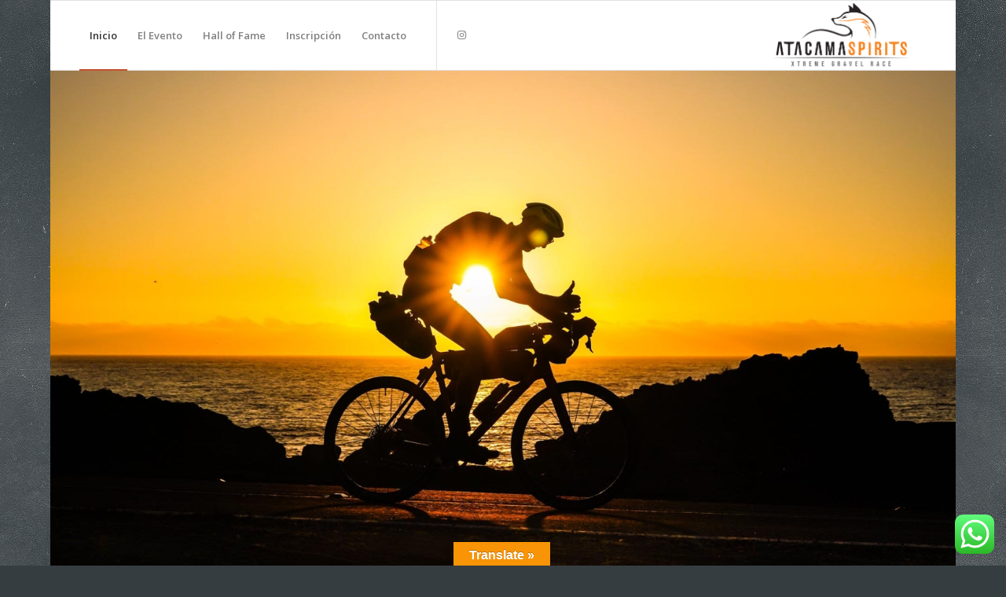

--- FILE ---
content_type: text/html; charset=UTF-8
request_url: https://atacamaspirits.com/gravelrace/
body_size: 18234
content:
<!DOCTYPE html>
<html lang="en-US" class="html_boxed responsive av-preloader-disabled  html_header_top html_logo_right html_main_nav_header html_menu_left html_slim html_header_sticky html_header_shrinking html_mobile_menu_phone html_header_searchicon_disabled html_content_align_center html_header_unstick_top_disabled html_header_stretch_disabled html_av-overlay-side html_av-overlay-side-classic html_av-submenu-noclone html_entry_id_18 av-cookies-no-cookie-consent av-no-preview av-default-lightbox html_text_menu_active av-mobile-menu-switch-default">
<head>
<meta charset="UTF-8" />
<meta name="robots" content="index, follow" />


<!-- mobile setting -->
<meta name="viewport" content="width=device-width, initial-scale=1">

<!-- Scripts/CSS and wp_head hook -->
<title>Atacamaspirits Gravel Race &#8211; Gravel en el lugar más seco del mundo</title>
<meta name='robots' content='max-image-preview:large' />
<link rel='dns-prefetch' href='//translate.google.com' />
<link rel="alternate" type="application/rss+xml" title="Atacamaspirits Gravel Race &raquo; Feed" href="https://atacamaspirits.com/gravelrace/feed/" />
<link rel="alternate" type="application/rss+xml" title="Atacamaspirits Gravel Race &raquo; Comments Feed" href="https://atacamaspirits.com/gravelrace/comments/feed/" />
<link rel="alternate" title="oEmbed (JSON)" type="application/json+oembed" href="https://atacamaspirits.com/gravelrace/wp-json/oembed/1.0/embed?url=https%3A%2F%2Fatacamaspirits.com%2Fgravelrace%2F" />
<link rel="alternate" title="oEmbed (XML)" type="text/xml+oembed" href="https://atacamaspirits.com/gravelrace/wp-json/oembed/1.0/embed?url=https%3A%2F%2Fatacamaspirits.com%2Fgravelrace%2F&#038;format=xml" />

<!-- google webfont font replacement -->

			<script type='text/javascript'>

				(function() {

					/*	check if webfonts are disabled by user setting via cookie - or user must opt in.	*/
					var html = document.getElementsByTagName('html')[0];
					var cookie_check = html.className.indexOf('av-cookies-needs-opt-in') >= 0 || html.className.indexOf('av-cookies-can-opt-out') >= 0;
					var allow_continue = true;
					var silent_accept_cookie = html.className.indexOf('av-cookies-user-silent-accept') >= 0;

					if( cookie_check && ! silent_accept_cookie )
					{
						if( ! document.cookie.match(/aviaCookieConsent/) || html.className.indexOf('av-cookies-session-refused') >= 0 )
						{
							allow_continue = false;
						}
						else
						{
							if( ! document.cookie.match(/aviaPrivacyRefuseCookiesHideBar/) )
							{
								allow_continue = false;
							}
							else if( ! document.cookie.match(/aviaPrivacyEssentialCookiesEnabled/) )
							{
								allow_continue = false;
							}
							else if( document.cookie.match(/aviaPrivacyGoogleWebfontsDisabled/) )
							{
								allow_continue = false;
							}
						}
					}

					if( allow_continue )
					{
						var f = document.createElement('link');

						f.type 	= 'text/css';
						f.rel 	= 'stylesheet';
						f.href 	= '//fonts.googleapis.com/css?family=Open+Sans:400,600&display=auto';
						f.id 	= 'avia-google-webfont';

						document.getElementsByTagName('head')[0].appendChild(f);
					}
				})();

			</script>
			<style id='wp-img-auto-sizes-contain-inline-css' type='text/css'>
img:is([sizes=auto i],[sizes^="auto," i]){contain-intrinsic-size:3000px 1500px}
/*# sourceURL=wp-img-auto-sizes-contain-inline-css */
</style>
<link rel='stylesheet' id='ht_ctc_main_css-css' href='https://atacamaspirits.com/gravelrace/wp-content/plugins/click-to-chat-for-whatsapp/new/inc/assets/css/main.css?ver=4.26' type='text/css' media='all' />
<style id='wp-emoji-styles-inline-css' type='text/css'>

	img.wp-smiley, img.emoji {
		display: inline !important;
		border: none !important;
		box-shadow: none !important;
		height: 1em !important;
		width: 1em !important;
		margin: 0 0.07em !important;
		vertical-align: -0.1em !important;
		background: none !important;
		padding: 0 !important;
	}
/*# sourceURL=wp-emoji-styles-inline-css */
</style>
<style id='wp-block-library-inline-css' type='text/css'>
:root{--wp-block-synced-color:#7a00df;--wp-block-synced-color--rgb:122,0,223;--wp-bound-block-color:var(--wp-block-synced-color);--wp-editor-canvas-background:#ddd;--wp-admin-theme-color:#007cba;--wp-admin-theme-color--rgb:0,124,186;--wp-admin-theme-color-darker-10:#006ba1;--wp-admin-theme-color-darker-10--rgb:0,107,160.5;--wp-admin-theme-color-darker-20:#005a87;--wp-admin-theme-color-darker-20--rgb:0,90,135;--wp-admin-border-width-focus:2px}@media (min-resolution:192dpi){:root{--wp-admin-border-width-focus:1.5px}}.wp-element-button{cursor:pointer}:root .has-very-light-gray-background-color{background-color:#eee}:root .has-very-dark-gray-background-color{background-color:#313131}:root .has-very-light-gray-color{color:#eee}:root .has-very-dark-gray-color{color:#313131}:root .has-vivid-green-cyan-to-vivid-cyan-blue-gradient-background{background:linear-gradient(135deg,#00d084,#0693e3)}:root .has-purple-crush-gradient-background{background:linear-gradient(135deg,#34e2e4,#4721fb 50%,#ab1dfe)}:root .has-hazy-dawn-gradient-background{background:linear-gradient(135deg,#faaca8,#dad0ec)}:root .has-subdued-olive-gradient-background{background:linear-gradient(135deg,#fafae1,#67a671)}:root .has-atomic-cream-gradient-background{background:linear-gradient(135deg,#fdd79a,#004a59)}:root .has-nightshade-gradient-background{background:linear-gradient(135deg,#330968,#31cdcf)}:root .has-midnight-gradient-background{background:linear-gradient(135deg,#020381,#2874fc)}:root{--wp--preset--font-size--normal:16px;--wp--preset--font-size--huge:42px}.has-regular-font-size{font-size:1em}.has-larger-font-size{font-size:2.625em}.has-normal-font-size{font-size:var(--wp--preset--font-size--normal)}.has-huge-font-size{font-size:var(--wp--preset--font-size--huge)}.has-text-align-center{text-align:center}.has-text-align-left{text-align:left}.has-text-align-right{text-align:right}.has-fit-text{white-space:nowrap!important}#end-resizable-editor-section{display:none}.aligncenter{clear:both}.items-justified-left{justify-content:flex-start}.items-justified-center{justify-content:center}.items-justified-right{justify-content:flex-end}.items-justified-space-between{justify-content:space-between}.screen-reader-text{border:0;clip-path:inset(50%);height:1px;margin:-1px;overflow:hidden;padding:0;position:absolute;width:1px;word-wrap:normal!important}.screen-reader-text:focus{background-color:#ddd;clip-path:none;color:#444;display:block;font-size:1em;height:auto;left:5px;line-height:normal;padding:15px 23px 14px;text-decoration:none;top:5px;width:auto;z-index:100000}html :where(.has-border-color){border-style:solid}html :where([style*=border-top-color]){border-top-style:solid}html :where([style*=border-right-color]){border-right-style:solid}html :where([style*=border-bottom-color]){border-bottom-style:solid}html :where([style*=border-left-color]){border-left-style:solid}html :where([style*=border-width]){border-style:solid}html :where([style*=border-top-width]){border-top-style:solid}html :where([style*=border-right-width]){border-right-style:solid}html :where([style*=border-bottom-width]){border-bottom-style:solid}html :where([style*=border-left-width]){border-left-style:solid}html :where(img[class*=wp-image-]){height:auto;max-width:100%}:where(figure){margin:0 0 1em}html :where(.is-position-sticky){--wp-admin--admin-bar--position-offset:var(--wp-admin--admin-bar--height,0px)}@media screen and (max-width:600px){html :where(.is-position-sticky){--wp-admin--admin-bar--position-offset:0px}}

/*# sourceURL=wp-block-library-inline-css */
</style><style id='wp-block-button-inline-css' type='text/css'>
.wp-block-button__link{align-content:center;box-sizing:border-box;cursor:pointer;display:inline-block;height:100%;text-align:center;word-break:break-word}.wp-block-button__link.aligncenter{text-align:center}.wp-block-button__link.alignright{text-align:right}:where(.wp-block-button__link){border-radius:9999px;box-shadow:none;padding:calc(.667em + 2px) calc(1.333em + 2px);text-decoration:none}.wp-block-button[style*=text-decoration] .wp-block-button__link{text-decoration:inherit}.wp-block-buttons>.wp-block-button.has-custom-width{max-width:none}.wp-block-buttons>.wp-block-button.has-custom-width .wp-block-button__link{width:100%}.wp-block-buttons>.wp-block-button.has-custom-font-size .wp-block-button__link{font-size:inherit}.wp-block-buttons>.wp-block-button.wp-block-button__width-25{width:calc(25% - var(--wp--style--block-gap, .5em)*.75)}.wp-block-buttons>.wp-block-button.wp-block-button__width-50{width:calc(50% - var(--wp--style--block-gap, .5em)*.5)}.wp-block-buttons>.wp-block-button.wp-block-button__width-75{width:calc(75% - var(--wp--style--block-gap, .5em)*.25)}.wp-block-buttons>.wp-block-button.wp-block-button__width-100{flex-basis:100%;width:100%}.wp-block-buttons.is-vertical>.wp-block-button.wp-block-button__width-25{width:25%}.wp-block-buttons.is-vertical>.wp-block-button.wp-block-button__width-50{width:50%}.wp-block-buttons.is-vertical>.wp-block-button.wp-block-button__width-75{width:75%}.wp-block-button.is-style-squared,.wp-block-button__link.wp-block-button.is-style-squared{border-radius:0}.wp-block-button.no-border-radius,.wp-block-button__link.no-border-radius{border-radius:0!important}:root :where(.wp-block-button .wp-block-button__link.is-style-outline),:root :where(.wp-block-button.is-style-outline>.wp-block-button__link){border:2px solid;padding:.667em 1.333em}:root :where(.wp-block-button .wp-block-button__link.is-style-outline:not(.has-text-color)),:root :where(.wp-block-button.is-style-outline>.wp-block-button__link:not(.has-text-color)){color:currentColor}:root :where(.wp-block-button .wp-block-button__link.is-style-outline:not(.has-background)),:root :where(.wp-block-button.is-style-outline>.wp-block-button__link:not(.has-background)){background-color:initial;background-image:none}
/*# sourceURL=https://atacamaspirits.com/gravelrace/wp-includes/blocks/button/style.min.css */
</style>
<style id='wp-block-buttons-inline-css' type='text/css'>
.wp-block-buttons{box-sizing:border-box}.wp-block-buttons.is-vertical{flex-direction:column}.wp-block-buttons.is-vertical>.wp-block-button:last-child{margin-bottom:0}.wp-block-buttons>.wp-block-button{display:inline-block;margin:0}.wp-block-buttons.is-content-justification-left{justify-content:flex-start}.wp-block-buttons.is-content-justification-left.is-vertical{align-items:flex-start}.wp-block-buttons.is-content-justification-center{justify-content:center}.wp-block-buttons.is-content-justification-center.is-vertical{align-items:center}.wp-block-buttons.is-content-justification-right{justify-content:flex-end}.wp-block-buttons.is-content-justification-right.is-vertical{align-items:flex-end}.wp-block-buttons.is-content-justification-space-between{justify-content:space-between}.wp-block-buttons.aligncenter{text-align:center}.wp-block-buttons:not(.is-content-justification-space-between,.is-content-justification-right,.is-content-justification-left,.is-content-justification-center) .wp-block-button.aligncenter{margin-left:auto;margin-right:auto;width:100%}.wp-block-buttons[style*=text-decoration] .wp-block-button,.wp-block-buttons[style*=text-decoration] .wp-block-button__link{text-decoration:inherit}.wp-block-buttons.has-custom-font-size .wp-block-button__link{font-size:inherit}.wp-block-buttons .wp-block-button__link{width:100%}.wp-block-button.aligncenter{text-align:center}
/*# sourceURL=https://atacamaspirits.com/gravelrace/wp-includes/blocks/buttons/style.min.css */
</style>
<style id='global-styles-inline-css' type='text/css'>
:root{--wp--preset--aspect-ratio--square: 1;--wp--preset--aspect-ratio--4-3: 4/3;--wp--preset--aspect-ratio--3-4: 3/4;--wp--preset--aspect-ratio--3-2: 3/2;--wp--preset--aspect-ratio--2-3: 2/3;--wp--preset--aspect-ratio--16-9: 16/9;--wp--preset--aspect-ratio--9-16: 9/16;--wp--preset--color--black: #000000;--wp--preset--color--cyan-bluish-gray: #abb8c3;--wp--preset--color--white: #ffffff;--wp--preset--color--pale-pink: #f78da7;--wp--preset--color--vivid-red: #cf2e2e;--wp--preset--color--luminous-vivid-orange: #ff6900;--wp--preset--color--luminous-vivid-amber: #fcb900;--wp--preset--color--light-green-cyan: #7bdcb5;--wp--preset--color--vivid-green-cyan: #00d084;--wp--preset--color--pale-cyan-blue: #8ed1fc;--wp--preset--color--vivid-cyan-blue: #0693e3;--wp--preset--color--vivid-purple: #9b51e0;--wp--preset--color--metallic-red: #b02b2c;--wp--preset--color--maximum-yellow-red: #edae44;--wp--preset--color--yellow-sun: #eeee22;--wp--preset--color--palm-leaf: #83a846;--wp--preset--color--aero: #7bb0e7;--wp--preset--color--old-lavender: #745f7e;--wp--preset--color--steel-teal: #5f8789;--wp--preset--color--raspberry-pink: #d65799;--wp--preset--color--medium-turquoise: #4ecac2;--wp--preset--gradient--vivid-cyan-blue-to-vivid-purple: linear-gradient(135deg,rgb(6,147,227) 0%,rgb(155,81,224) 100%);--wp--preset--gradient--light-green-cyan-to-vivid-green-cyan: linear-gradient(135deg,rgb(122,220,180) 0%,rgb(0,208,130) 100%);--wp--preset--gradient--luminous-vivid-amber-to-luminous-vivid-orange: linear-gradient(135deg,rgb(252,185,0) 0%,rgb(255,105,0) 100%);--wp--preset--gradient--luminous-vivid-orange-to-vivid-red: linear-gradient(135deg,rgb(255,105,0) 0%,rgb(207,46,46) 100%);--wp--preset--gradient--very-light-gray-to-cyan-bluish-gray: linear-gradient(135deg,rgb(238,238,238) 0%,rgb(169,184,195) 100%);--wp--preset--gradient--cool-to-warm-spectrum: linear-gradient(135deg,rgb(74,234,220) 0%,rgb(151,120,209) 20%,rgb(207,42,186) 40%,rgb(238,44,130) 60%,rgb(251,105,98) 80%,rgb(254,248,76) 100%);--wp--preset--gradient--blush-light-purple: linear-gradient(135deg,rgb(255,206,236) 0%,rgb(152,150,240) 100%);--wp--preset--gradient--blush-bordeaux: linear-gradient(135deg,rgb(254,205,165) 0%,rgb(254,45,45) 50%,rgb(107,0,62) 100%);--wp--preset--gradient--luminous-dusk: linear-gradient(135deg,rgb(255,203,112) 0%,rgb(199,81,192) 50%,rgb(65,88,208) 100%);--wp--preset--gradient--pale-ocean: linear-gradient(135deg,rgb(255,245,203) 0%,rgb(182,227,212) 50%,rgb(51,167,181) 100%);--wp--preset--gradient--electric-grass: linear-gradient(135deg,rgb(202,248,128) 0%,rgb(113,206,126) 100%);--wp--preset--gradient--midnight: linear-gradient(135deg,rgb(2,3,129) 0%,rgb(40,116,252) 100%);--wp--preset--font-size--small: 1rem;--wp--preset--font-size--medium: 1.125rem;--wp--preset--font-size--large: 1.75rem;--wp--preset--font-size--x-large: clamp(1.75rem, 3vw, 2.25rem);--wp--preset--spacing--20: 0.44rem;--wp--preset--spacing--30: 0.67rem;--wp--preset--spacing--40: 1rem;--wp--preset--spacing--50: 1.5rem;--wp--preset--spacing--60: 2.25rem;--wp--preset--spacing--70: 3.38rem;--wp--preset--spacing--80: 5.06rem;--wp--preset--shadow--natural: 6px 6px 9px rgba(0, 0, 0, 0.2);--wp--preset--shadow--deep: 12px 12px 50px rgba(0, 0, 0, 0.4);--wp--preset--shadow--sharp: 6px 6px 0px rgba(0, 0, 0, 0.2);--wp--preset--shadow--outlined: 6px 6px 0px -3px rgb(255, 255, 255), 6px 6px rgb(0, 0, 0);--wp--preset--shadow--crisp: 6px 6px 0px rgb(0, 0, 0);}:root { --wp--style--global--content-size: 800px;--wp--style--global--wide-size: 1130px; }:where(body) { margin: 0; }.wp-site-blocks > .alignleft { float: left; margin-right: 2em; }.wp-site-blocks > .alignright { float: right; margin-left: 2em; }.wp-site-blocks > .aligncenter { justify-content: center; margin-left: auto; margin-right: auto; }:where(.is-layout-flex){gap: 0.5em;}:where(.is-layout-grid){gap: 0.5em;}.is-layout-flow > .alignleft{float: left;margin-inline-start: 0;margin-inline-end: 2em;}.is-layout-flow > .alignright{float: right;margin-inline-start: 2em;margin-inline-end: 0;}.is-layout-flow > .aligncenter{margin-left: auto !important;margin-right: auto !important;}.is-layout-constrained > .alignleft{float: left;margin-inline-start: 0;margin-inline-end: 2em;}.is-layout-constrained > .alignright{float: right;margin-inline-start: 2em;margin-inline-end: 0;}.is-layout-constrained > .aligncenter{margin-left: auto !important;margin-right: auto !important;}.is-layout-constrained > :where(:not(.alignleft):not(.alignright):not(.alignfull)){max-width: var(--wp--style--global--content-size);margin-left: auto !important;margin-right: auto !important;}.is-layout-constrained > .alignwide{max-width: var(--wp--style--global--wide-size);}body .is-layout-flex{display: flex;}.is-layout-flex{flex-wrap: wrap;align-items: center;}.is-layout-flex > :is(*, div){margin: 0;}body .is-layout-grid{display: grid;}.is-layout-grid > :is(*, div){margin: 0;}body{padding-top: 0px;padding-right: 0px;padding-bottom: 0px;padding-left: 0px;}a:where(:not(.wp-element-button)){text-decoration: underline;}:root :where(.wp-element-button, .wp-block-button__link){background-color: #32373c;border-width: 0;color: #fff;font-family: inherit;font-size: inherit;font-style: inherit;font-weight: inherit;letter-spacing: inherit;line-height: inherit;padding-top: calc(0.667em + 2px);padding-right: calc(1.333em + 2px);padding-bottom: calc(0.667em + 2px);padding-left: calc(1.333em + 2px);text-decoration: none;text-transform: inherit;}.has-black-color{color: var(--wp--preset--color--black) !important;}.has-cyan-bluish-gray-color{color: var(--wp--preset--color--cyan-bluish-gray) !important;}.has-white-color{color: var(--wp--preset--color--white) !important;}.has-pale-pink-color{color: var(--wp--preset--color--pale-pink) !important;}.has-vivid-red-color{color: var(--wp--preset--color--vivid-red) !important;}.has-luminous-vivid-orange-color{color: var(--wp--preset--color--luminous-vivid-orange) !important;}.has-luminous-vivid-amber-color{color: var(--wp--preset--color--luminous-vivid-amber) !important;}.has-light-green-cyan-color{color: var(--wp--preset--color--light-green-cyan) !important;}.has-vivid-green-cyan-color{color: var(--wp--preset--color--vivid-green-cyan) !important;}.has-pale-cyan-blue-color{color: var(--wp--preset--color--pale-cyan-blue) !important;}.has-vivid-cyan-blue-color{color: var(--wp--preset--color--vivid-cyan-blue) !important;}.has-vivid-purple-color{color: var(--wp--preset--color--vivid-purple) !important;}.has-metallic-red-color{color: var(--wp--preset--color--metallic-red) !important;}.has-maximum-yellow-red-color{color: var(--wp--preset--color--maximum-yellow-red) !important;}.has-yellow-sun-color{color: var(--wp--preset--color--yellow-sun) !important;}.has-palm-leaf-color{color: var(--wp--preset--color--palm-leaf) !important;}.has-aero-color{color: var(--wp--preset--color--aero) !important;}.has-old-lavender-color{color: var(--wp--preset--color--old-lavender) !important;}.has-steel-teal-color{color: var(--wp--preset--color--steel-teal) !important;}.has-raspberry-pink-color{color: var(--wp--preset--color--raspberry-pink) !important;}.has-medium-turquoise-color{color: var(--wp--preset--color--medium-turquoise) !important;}.has-black-background-color{background-color: var(--wp--preset--color--black) !important;}.has-cyan-bluish-gray-background-color{background-color: var(--wp--preset--color--cyan-bluish-gray) !important;}.has-white-background-color{background-color: var(--wp--preset--color--white) !important;}.has-pale-pink-background-color{background-color: var(--wp--preset--color--pale-pink) !important;}.has-vivid-red-background-color{background-color: var(--wp--preset--color--vivid-red) !important;}.has-luminous-vivid-orange-background-color{background-color: var(--wp--preset--color--luminous-vivid-orange) !important;}.has-luminous-vivid-amber-background-color{background-color: var(--wp--preset--color--luminous-vivid-amber) !important;}.has-light-green-cyan-background-color{background-color: var(--wp--preset--color--light-green-cyan) !important;}.has-vivid-green-cyan-background-color{background-color: var(--wp--preset--color--vivid-green-cyan) !important;}.has-pale-cyan-blue-background-color{background-color: var(--wp--preset--color--pale-cyan-blue) !important;}.has-vivid-cyan-blue-background-color{background-color: var(--wp--preset--color--vivid-cyan-blue) !important;}.has-vivid-purple-background-color{background-color: var(--wp--preset--color--vivid-purple) !important;}.has-metallic-red-background-color{background-color: var(--wp--preset--color--metallic-red) !important;}.has-maximum-yellow-red-background-color{background-color: var(--wp--preset--color--maximum-yellow-red) !important;}.has-yellow-sun-background-color{background-color: var(--wp--preset--color--yellow-sun) !important;}.has-palm-leaf-background-color{background-color: var(--wp--preset--color--palm-leaf) !important;}.has-aero-background-color{background-color: var(--wp--preset--color--aero) !important;}.has-old-lavender-background-color{background-color: var(--wp--preset--color--old-lavender) !important;}.has-steel-teal-background-color{background-color: var(--wp--preset--color--steel-teal) !important;}.has-raspberry-pink-background-color{background-color: var(--wp--preset--color--raspberry-pink) !important;}.has-medium-turquoise-background-color{background-color: var(--wp--preset--color--medium-turquoise) !important;}.has-black-border-color{border-color: var(--wp--preset--color--black) !important;}.has-cyan-bluish-gray-border-color{border-color: var(--wp--preset--color--cyan-bluish-gray) !important;}.has-white-border-color{border-color: var(--wp--preset--color--white) !important;}.has-pale-pink-border-color{border-color: var(--wp--preset--color--pale-pink) !important;}.has-vivid-red-border-color{border-color: var(--wp--preset--color--vivid-red) !important;}.has-luminous-vivid-orange-border-color{border-color: var(--wp--preset--color--luminous-vivid-orange) !important;}.has-luminous-vivid-amber-border-color{border-color: var(--wp--preset--color--luminous-vivid-amber) !important;}.has-light-green-cyan-border-color{border-color: var(--wp--preset--color--light-green-cyan) !important;}.has-vivid-green-cyan-border-color{border-color: var(--wp--preset--color--vivid-green-cyan) !important;}.has-pale-cyan-blue-border-color{border-color: var(--wp--preset--color--pale-cyan-blue) !important;}.has-vivid-cyan-blue-border-color{border-color: var(--wp--preset--color--vivid-cyan-blue) !important;}.has-vivid-purple-border-color{border-color: var(--wp--preset--color--vivid-purple) !important;}.has-metallic-red-border-color{border-color: var(--wp--preset--color--metallic-red) !important;}.has-maximum-yellow-red-border-color{border-color: var(--wp--preset--color--maximum-yellow-red) !important;}.has-yellow-sun-border-color{border-color: var(--wp--preset--color--yellow-sun) !important;}.has-palm-leaf-border-color{border-color: var(--wp--preset--color--palm-leaf) !important;}.has-aero-border-color{border-color: var(--wp--preset--color--aero) !important;}.has-old-lavender-border-color{border-color: var(--wp--preset--color--old-lavender) !important;}.has-steel-teal-border-color{border-color: var(--wp--preset--color--steel-teal) !important;}.has-raspberry-pink-border-color{border-color: var(--wp--preset--color--raspberry-pink) !important;}.has-medium-turquoise-border-color{border-color: var(--wp--preset--color--medium-turquoise) !important;}.has-vivid-cyan-blue-to-vivid-purple-gradient-background{background: var(--wp--preset--gradient--vivid-cyan-blue-to-vivid-purple) !important;}.has-light-green-cyan-to-vivid-green-cyan-gradient-background{background: var(--wp--preset--gradient--light-green-cyan-to-vivid-green-cyan) !important;}.has-luminous-vivid-amber-to-luminous-vivid-orange-gradient-background{background: var(--wp--preset--gradient--luminous-vivid-amber-to-luminous-vivid-orange) !important;}.has-luminous-vivid-orange-to-vivid-red-gradient-background{background: var(--wp--preset--gradient--luminous-vivid-orange-to-vivid-red) !important;}.has-very-light-gray-to-cyan-bluish-gray-gradient-background{background: var(--wp--preset--gradient--very-light-gray-to-cyan-bluish-gray) !important;}.has-cool-to-warm-spectrum-gradient-background{background: var(--wp--preset--gradient--cool-to-warm-spectrum) !important;}.has-blush-light-purple-gradient-background{background: var(--wp--preset--gradient--blush-light-purple) !important;}.has-blush-bordeaux-gradient-background{background: var(--wp--preset--gradient--blush-bordeaux) !important;}.has-luminous-dusk-gradient-background{background: var(--wp--preset--gradient--luminous-dusk) !important;}.has-pale-ocean-gradient-background{background: var(--wp--preset--gradient--pale-ocean) !important;}.has-electric-grass-gradient-background{background: var(--wp--preset--gradient--electric-grass) !important;}.has-midnight-gradient-background{background: var(--wp--preset--gradient--midnight) !important;}.has-small-font-size{font-size: var(--wp--preset--font-size--small) !important;}.has-medium-font-size{font-size: var(--wp--preset--font-size--medium) !important;}.has-large-font-size{font-size: var(--wp--preset--font-size--large) !important;}.has-x-large-font-size{font-size: var(--wp--preset--font-size--x-large) !important;}
/*# sourceURL=global-styles-inline-css */
</style>

<link rel='stylesheet' id='google-language-translator-css' href='https://atacamaspirits.com/gravelrace/wp-content/plugins/google-language-translator/css/style.css?ver=6.0.20' type='text/css' media='' />
<link rel='stylesheet' id='glt-toolbar-styles-css' href='https://atacamaspirits.com/gravelrace/wp-content/plugins/google-language-translator/css/toolbar.css?ver=6.0.20' type='text/css' media='' />
<link rel='stylesheet' id='mediaelement-css' href='https://atacamaspirits.com/gravelrace/wp-includes/js/mediaelement/mediaelementplayer-legacy.min.css?ver=4.2.17' type='text/css' media='all' />
<link rel='stylesheet' id='wp-mediaelement-css' href='https://atacamaspirits.com/gravelrace/wp-includes/js/mediaelement/wp-mediaelement.min.css?ver=6.9' type='text/css' media='all' />
<link rel='stylesheet' id='avia-merged-styles-css' href='https://atacamaspirits.com/gravelrace/wp-content/uploads/dynamic_avia/avia-merged-styles-04fab030417eea3b329767a46a366d0a---66229b5568fbd.css' type='text/css' media='all' />
<link rel='stylesheet' id='avia-single-post-18-css' href='https://atacamaspirits.com/gravelrace/wp-content/uploads/avia_posts_css/post-18.css?ver=ver-1753709176' type='text/css' media='all' />
<script type="text/javascript" src="https://atacamaspirits.com/gravelrace/wp-includes/js/jquery/jquery.min.js?ver=3.7.1" id="jquery-core-js"></script>
<script type="text/javascript" src="https://atacamaspirits.com/gravelrace/wp-includes/js/jquery/jquery-migrate.min.js?ver=3.4.1" id="jquery-migrate-js"></script>
<link rel="https://api.w.org/" href="https://atacamaspirits.com/gravelrace/wp-json/" /><link rel="alternate" title="JSON" type="application/json" href="https://atacamaspirits.com/gravelrace/wp-json/wp/v2/pages/18" /><link rel="EditURI" type="application/rsd+xml" title="RSD" href="https://atacamaspirits.com/gravelrace/xmlrpc.php?rsd" />
<meta name="generator" content="WordPress 6.9" />
<link rel="canonical" href="https://atacamaspirits.com/gravelrace/" />
<link rel='shortlink' href='https://atacamaspirits.com/gravelrace/' />
<style>p.hello{font-size:12px;color:darkgray;}#google_language_translator,#flags{text-align:left;}#google_language_translator{clear:both;}#flags{width:165px;}#flags a{display:inline-block;margin-right:2px;}#google_language_translator{width:auto!important;}div.skiptranslate.goog-te-gadget{display:inline!important;}.goog-tooltip{display: none!important;}.goog-tooltip:hover{display: none!important;}.goog-text-highlight{background-color:transparent!important;border:none!important;box-shadow:none!important;}#google_language_translator select.goog-te-combo{color:#32373c;}div.skiptranslate{display:none!important;}body{top:0px!important;}#goog-gt-{display:none!important;}font font{background-color:transparent!important;box-shadow:none!important;position:initial!important;}#glt-translate-trigger{left:50%; margin-left:-63px; right:auto;}#glt-translate-trigger > span{color:#ffffff;}#glt-translate-trigger{background:#f89406;}.goog-te-gadget .goog-te-combo{width:100%;}</style><link rel="profile" href="http://gmpg.org/xfn/11" />
<link rel="alternate" type="application/rss+xml" title="Atacamaspirits Gravel Race RSS2 Feed" href="https://atacamaspirits.com/gravelrace/feed/" />
<link rel="pingback" href="https://atacamaspirits.com/gravelrace/xmlrpc.php" />
<!--[if lt IE 9]><script src="https://atacamaspirits.com/gravelrace/wp-content/themes/enfold/js/html5shiv.js"></script><![endif]-->


<!-- To speed up the rendering and to display the site as fast as possible to the user we include some styles and scripts for above the fold content inline -->
<script type="text/javascript">'use strict';var avia_is_mobile=!1;if(/Android|webOS|iPhone|iPad|iPod|BlackBerry|IEMobile|Opera Mini/i.test(navigator.userAgent)&&'ontouchstart' in document.documentElement){avia_is_mobile=!0;document.documentElement.className+=' avia_mobile '}
else{document.documentElement.className+=' avia_desktop '};document.documentElement.className+=' js_active ';(function(){var e=['-webkit-','-moz-','-ms-',''],n='',o=!1,a=!1;for(var t in e){if(e[t]+'transform' in document.documentElement.style){o=!0;n=e[t]+'transform'};if(e[t]+'perspective' in document.documentElement.style){a=!0}};if(o){document.documentElement.className+=' avia_transform '};if(a){document.documentElement.className+=' avia_transform3d '};if(typeof document.getElementsByClassName=='function'&&typeof document.documentElement.getBoundingClientRect=='function'&&avia_is_mobile==!1){if(n&&window.innerHeight>0){setTimeout(function(){var e=0,o={},a=0,t=document.getElementsByClassName('av-parallax'),i=window.pageYOffset||document.documentElement.scrollTop;for(e=0;e<t.length;e++){t[e].style.top='0px';o=t[e].getBoundingClientRect();a=Math.ceil((window.innerHeight+i-o.top)*0.3);t[e].style[n]='translate(0px, '+a+'px)';t[e].style.top='auto';t[e].className+=' enabled-parallax '}},50)}}})();</script><style type='text/css'>
@font-face {font-family: 'entypo-fontello'; font-weight: normal; font-style: normal; font-display: auto;
src: url('https://atacamaspirits.com/gravelrace/wp-content/themes/enfold/config-templatebuilder/avia-template-builder/assets/fonts/entypo-fontello.woff2') format('woff2'),
url('https://atacamaspirits.com/gravelrace/wp-content/themes/enfold/config-templatebuilder/avia-template-builder/assets/fonts/entypo-fontello.woff') format('woff'),
url('https://atacamaspirits.com/gravelrace/wp-content/themes/enfold/config-templatebuilder/avia-template-builder/assets/fonts/entypo-fontello.ttf') format('truetype'),
url('https://atacamaspirits.com/gravelrace/wp-content/themes/enfold/config-templatebuilder/avia-template-builder/assets/fonts/entypo-fontello.svg#entypo-fontello') format('svg'),
url('https://atacamaspirits.com/gravelrace/wp-content/themes/enfold/config-templatebuilder/avia-template-builder/assets/fonts/entypo-fontello.eot'),
url('https://atacamaspirits.com/gravelrace/wp-content/themes/enfold/config-templatebuilder/avia-template-builder/assets/fonts/entypo-fontello.eot?#iefix') format('embedded-opentype');
} #top .avia-font-entypo-fontello, body .avia-font-entypo-fontello, html body [data-av_iconfont='entypo-fontello']:before{ font-family: 'entypo-fontello'; }
</style>

<!--
Debugging Info for Theme support: 

Theme: Enfold
Version: 5.1.1
Installed: enfold
AviaFramework Version: 5.0
AviaBuilder Version: 4.8
aviaElementManager Version: 1.0.1
ML:256-PU:28-PLA:3
WP:6.9
Compress: CSS:all theme files - JS:all theme files
Updates: disabled
PLAu:3
-->
</head>

<body id="top" class="home wp-singular page-template-default page page-id-18 wp-theme-enfold boxed avia-mobile-no-animations rtl_columns av-curtain-numeric open_sans  avia-responsive-images-support" itemscope="itemscope" itemtype="https://schema.org/WebPage" >

	
	<div id='wrap_all'>

	
<header id='header' class='all_colors header_color light_bg_color  av_header_top av_logo_right av_main_nav_header av_menu_left av_slim av_header_sticky av_header_shrinking av_header_stretch_disabled av_mobile_menu_phone av_header_searchicon_disabled av_header_unstick_top_disabled av_bottom_nav_disabled  av_header_border_disabled'  role="banner" itemscope="itemscope" itemtype="https://schema.org/WPHeader" >

		<div  id='header_main' class='container_wrap container_wrap_logo'>

        <div class='container av-logo-container'><div class='inner-container'><span class='logo avia-standard-logo'><a href='https://atacamaspirits.com/gravelrace/' class=''><img src="https://atacamaspirits.com/gravelrace/wp-content/uploads/2024/04/logospiritsGRAVELRACE.png" srcset="https://atacamaspirits.com/gravelrace/wp-content/uploads/2024/04/logospiritsGRAVELRACE.png 1572w, https://atacamaspirits.com/gravelrace/wp-content/uploads/2024/04/logospiritsGRAVELRACE-300x141.png 300w, https://atacamaspirits.com/gravelrace/wp-content/uploads/2024/04/logospiritsGRAVELRACE-1030x484.png 1030w, https://atacamaspirits.com/gravelrace/wp-content/uploads/2024/04/logospiritsGRAVELRACE-768x361.png 768w, https://atacamaspirits.com/gravelrace/wp-content/uploads/2024/04/logospiritsGRAVELRACE-1536x722.png 1536w, https://atacamaspirits.com/gravelrace/wp-content/uploads/2024/04/logospiritsGRAVELRACE-1500x705.png 1500w, https://atacamaspirits.com/gravelrace/wp-content/uploads/2024/04/logospiritsGRAVELRACE-705x331.png 705w" sizes="(max-width: 1572px) 100vw, 1572px" height="100" width="300" alt='Atacamaspirits Gravel Race' title='logospiritsGRAVELRACE' /></a></span><nav class='main_menu' data-selectname='Select a page'  role="navigation" itemscope="itemscope" itemtype="https://schema.org/SiteNavigationElement" ><div class="avia-menu av-main-nav-wrap av_menu_icon_beside"><ul role="menu" class="menu av-main-nav" id="avia-menu"><li role="menuitem" id="menu-item-35" class="menu-item menu-item-type-post_type menu-item-object-page menu-item-home current-menu-item page_item page-item-18 current_page_item menu-item-top-level menu-item-top-level-1"><a href="https://atacamaspirits.com/gravelrace/" itemprop="url" tabindex="0"><span class="avia-bullet"></span><span class="avia-menu-text">Inicio</span><span class="avia-menu-fx"><span class="avia-arrow-wrap"><span class="avia-arrow"></span></span></span></a></li>
<li role="menuitem" id="menu-item-34" class="menu-item menu-item-type-post_type menu-item-object-page menu-item-mega-parent  menu-item-top-level menu-item-top-level-2"><a href="https://atacamaspirits.com/gravelrace/el-evento/" itemprop="url" tabindex="0"><span class="avia-bullet"></span><span class="avia-menu-text">El Evento</span><span class="avia-menu-fx"><span class="avia-arrow-wrap"><span class="avia-arrow"></span></span></span></a></li>
<li role="menuitem" id="menu-item-156" class="menu-item menu-item-type-custom menu-item-object-custom menu-item-has-children menu-item-top-level menu-item-top-level-3"><a href="#" itemprop="url" tabindex="0"><span class="avia-bullet"></span><span class="avia-menu-text">Hall of Fame</span><span class="avia-menu-fx"><span class="avia-arrow-wrap"><span class="avia-arrow"></span></span></span></a>


<ul class="sub-menu">
	<li role="menuitem" id="menu-item-157" class="menu-item menu-item-type-post_type menu-item-object-page"><a href="https://atacamaspirits.com/gravelrace/version-1/" itemprop="url" tabindex="0"><span class="avia-bullet"></span><span class="avia-menu-text">Versión 1</span></a></li>
</ul>
</li>
<li role="menuitem" id="menu-item-32" class="menu-item menu-item-type-post_type menu-item-object-page menu-item-top-level menu-item-top-level-4"><a href="https://atacamaspirits.com/gravelrace/inscripcion/" itemprop="url" tabindex="0"><span class="avia-bullet"></span><span class="avia-menu-text">Inscripción</span><span class="avia-menu-fx"><span class="avia-arrow-wrap"><span class="avia-arrow"></span></span></span></a></li>
<li role="menuitem" id="menu-item-31" class="menu-item menu-item-type-post_type menu-item-object-page menu-item-top-level menu-item-top-level-5"><a href="https://atacamaspirits.com/gravelrace/contacto/" itemprop="url" tabindex="0"><span class="avia-bullet"></span><span class="avia-menu-text">Contacto</span><span class="avia-menu-fx"><span class="avia-arrow-wrap"><span class="avia-arrow"></span></span></span></a></li>
<li class="av-burger-menu-main menu-item-avia-special ">
	        			<a href="#" aria-label="Menu" aria-hidden="false">
							<span class="av-hamburger av-hamburger--spin av-js-hamburger">
								<span class="av-hamburger-box">
						          <span class="av-hamburger-inner"></span>
						          <strong>Menu</strong>
								</span>
							</span>
							<span class="avia_hidden_link_text">Menu</span>
						</a>
	        		   </li></ul></div><ul class='noLightbox social_bookmarks icon_count_1'><li class='social_bookmarks_instagram av-social-link-instagram social_icon_1'><a target="_blank" aria-label="Link to Instagram" href='https://instagram.com/atacamaspiritsgravel' aria-hidden='false' data-av_icon='' data-av_iconfont='entypo-fontello' title='Instagram' rel="noopener"><span class='avia_hidden_link_text'>Instagram</span></a></li></ul></nav></div> </div> 
		<!-- end container_wrap-->
		</div>
		<div class='header_bg'></div>

<!-- end header -->
</header>

	<div id='main' class='all_colors' data-scroll-offset='88'>

	<div id='full_slider_1'  class='avia-fullwidth-slider main_color avia-shadow   avia-builder-el-0  el_before_av_one_half  avia-builder-el-first   container_wrap fullsize'  ><div  class='avia-slideshow av-wm5y-e8111ad9c114d7cdbbde7c20a56964c1 avia-slideshow-no scaling av_slideshow_full avia-slide-slider av-slideshow-ui av-control-default av-slideshow-autoplay av-loop-endless av-loop-manual-endless av-default-height-applied   avia-slideshow-1' data-slideshow-options="{&quot;animation&quot;:&quot;slide&quot;,&quot;autoplay&quot;:true,&quot;loop_autoplay&quot;:&quot;endless&quot;,&quot;interval&quot;:3,&quot;loop_manual&quot;:&quot;manual-endless&quot;,&quot;autoplay_stopper&quot;:false,&quot;noNavigation&quot;:false,&quot;bg_slider&quot;:false,&quot;keep_padding&quot;:false,&quot;hoverpause&quot;:false,&quot;show_slide_delay&quot;:0}"  itemprop="image" itemscope="itemscope" itemtype="https://schema.org/ImageObject" ><ul class='avia-slideshow-inner ' style='padding-bottom: 56.25%;'><li  class='avia-slideshow-slide av-wm5y-e8111ad9c114d7cdbbde7c20a56964c1__0  slide-1 slide-odd'><div data-rel='slideshow-1' class='avia-slide-wrap '   ><img decoding="async" class="wp-image-186 avia-img-lazy-loading-not-186"  src="https://atacamaspirits.com/gravelrace/wp-content/uploads/2024/04/slsol.jpg" width="1920" height="1080" title='slsol' alt=''  itemprop="thumbnailUrl" srcset="https://atacamaspirits.com/gravelrace/wp-content/uploads/2024/04/slsol.jpg 1920w, https://atacamaspirits.com/gravelrace/wp-content/uploads/2024/04/slsol-300x169.jpg 300w, https://atacamaspirits.com/gravelrace/wp-content/uploads/2024/04/slsol-1030x579.jpg 1030w, https://atacamaspirits.com/gravelrace/wp-content/uploads/2024/04/slsol-768x432.jpg 768w, https://atacamaspirits.com/gravelrace/wp-content/uploads/2024/04/slsol-1536x864.jpg 1536w, https://atacamaspirits.com/gravelrace/wp-content/uploads/2024/04/slsol-1500x844.jpg 1500w, https://atacamaspirits.com/gravelrace/wp-content/uploads/2024/04/slsol-705x397.jpg 705w" sizes="(max-width: 1920px) 100vw, 1920px" /></div></li><li  class='avia-slideshow-slide av-wm5y-e8111ad9c114d7cdbbde7c20a56964c1__1  slide-2 slide-even'><div data-rel='slideshow-1' class='avia-slide-wrap '   ><img decoding="async" class="wp-image-190 avia-img-lazy-loading-not-190"  src="https://atacamaspirits.com/gravelrace/wp-content/uploads/2024/04/sltodos.jpg" width="1920" height="1080" title='sltodos' alt=''  itemprop="thumbnailUrl" srcset="https://atacamaspirits.com/gravelrace/wp-content/uploads/2024/04/sltodos.jpg 1920w, https://atacamaspirits.com/gravelrace/wp-content/uploads/2024/04/sltodos-300x169.jpg 300w, https://atacamaspirits.com/gravelrace/wp-content/uploads/2024/04/sltodos-1030x579.jpg 1030w, https://atacamaspirits.com/gravelrace/wp-content/uploads/2024/04/sltodos-768x432.jpg 768w, https://atacamaspirits.com/gravelrace/wp-content/uploads/2024/04/sltodos-1536x864.jpg 1536w, https://atacamaspirits.com/gravelrace/wp-content/uploads/2024/04/sltodos-1500x844.jpg 1500w, https://atacamaspirits.com/gravelrace/wp-content/uploads/2024/04/sltodos-705x397.jpg 705w" sizes="(max-width: 1920px) 100vw, 1920px" /></div></li><li  class='avia-slideshow-slide av-wm5y-e8111ad9c114d7cdbbde7c20a56964c1__2  slide-3 slide-odd'><div data-rel='slideshow-1' class='avia-slide-wrap '   ><img decoding="async" class="wp-image-197 avia-img-lazy-loading-not-197"  src="https://atacamaspirits.com/gravelrace/wp-content/uploads/2024/04/sldesierto.jpg" width="1920" height="1080" title='sldesierto' alt=''  itemprop="thumbnailUrl" srcset="https://atacamaspirits.com/gravelrace/wp-content/uploads/2024/04/sldesierto.jpg 1920w, https://atacamaspirits.com/gravelrace/wp-content/uploads/2024/04/sldesierto-300x169.jpg 300w, https://atacamaspirits.com/gravelrace/wp-content/uploads/2024/04/sldesierto-1030x579.jpg 1030w, https://atacamaspirits.com/gravelrace/wp-content/uploads/2024/04/sldesierto-768x432.jpg 768w, https://atacamaspirits.com/gravelrace/wp-content/uploads/2024/04/sldesierto-1536x864.jpg 1536w, https://atacamaspirits.com/gravelrace/wp-content/uploads/2024/04/sldesierto-1500x844.jpg 1500w, https://atacamaspirits.com/gravelrace/wp-content/uploads/2024/04/sldesierto-705x397.jpg 705w" sizes="(max-width: 1920px) 100vw, 1920px" /></div></li><li  class='avia-slideshow-slide av-wm5y-e8111ad9c114d7cdbbde7c20a56964c1__3  slide-4 slide-even'><div data-rel='slideshow-1' class='avia-slide-wrap '   ><img decoding="async" class="wp-image-179 avia-img-lazy-loading-not-179"  src="https://atacamaspirits.com/gravelrace/wp-content/uploads/2024/04/slerika.jpg" width="1920" height="1080" title='slerika' alt=''  itemprop="thumbnailUrl" srcset="https://atacamaspirits.com/gravelrace/wp-content/uploads/2024/04/slerika.jpg 1920w, https://atacamaspirits.com/gravelrace/wp-content/uploads/2024/04/slerika-300x169.jpg 300w, https://atacamaspirits.com/gravelrace/wp-content/uploads/2024/04/slerika-1030x579.jpg 1030w, https://atacamaspirits.com/gravelrace/wp-content/uploads/2024/04/slerika-768x432.jpg 768w, https://atacamaspirits.com/gravelrace/wp-content/uploads/2024/04/slerika-1536x864.jpg 1536w, https://atacamaspirits.com/gravelrace/wp-content/uploads/2024/04/slerika-1500x844.jpg 1500w, https://atacamaspirits.com/gravelrace/wp-content/uploads/2024/04/slerika-705x397.jpg 705w" sizes="(max-width: 1920px) 100vw, 1920px" /></div></li><li  class='avia-slideshow-slide av-wm5y-e8111ad9c114d7cdbbde7c20a56964c1__4  slide-5 slide-odd'><div data-rel='slideshow-1' class='avia-slide-wrap '   ><img decoding="async" class="wp-image-194 avia-img-lazy-loading-not-194"  src="https://atacamaspirits.com/gravelrace/wp-content/uploads/2024/04/slcactus.jpg" width="1920" height="1080" title='slcactus' alt=''  itemprop="thumbnailUrl" srcset="https://atacamaspirits.com/gravelrace/wp-content/uploads/2024/04/slcactus.jpg 1920w, https://atacamaspirits.com/gravelrace/wp-content/uploads/2024/04/slcactus-300x169.jpg 300w, https://atacamaspirits.com/gravelrace/wp-content/uploads/2024/04/slcactus-1030x579.jpg 1030w, https://atacamaspirits.com/gravelrace/wp-content/uploads/2024/04/slcactus-768x432.jpg 768w, https://atacamaspirits.com/gravelrace/wp-content/uploads/2024/04/slcactus-1536x864.jpg 1536w, https://atacamaspirits.com/gravelrace/wp-content/uploads/2024/04/slcactus-1500x844.jpg 1500w, https://atacamaspirits.com/gravelrace/wp-content/uploads/2024/04/slcactus-705x397.jpg 705w" sizes="(max-width: 1920px) 100vw, 1920px" /></div></li><li  class='avia-slideshow-slide av-wm5y-e8111ad9c114d7cdbbde7c20a56964c1__5  slide-6 slide-even'><div data-rel='slideshow-1' class='avia-slide-wrap '   ><img decoding="async" class="wp-image-243 avia-img-lazy-loading-not-243"  src="https://atacamaspirits.com/gravelrace/wp-content/uploads/2024/04/sltimo.jpg" width="1920" height="1080" title='sltimo' alt=''  itemprop="thumbnailUrl" srcset="https://atacamaspirits.com/gravelrace/wp-content/uploads/2024/04/sltimo.jpg 1920w, https://atacamaspirits.com/gravelrace/wp-content/uploads/2024/04/sltimo-300x169.jpg 300w, https://atacamaspirits.com/gravelrace/wp-content/uploads/2024/04/sltimo-1030x579.jpg 1030w, https://atacamaspirits.com/gravelrace/wp-content/uploads/2024/04/sltimo-768x432.jpg 768w, https://atacamaspirits.com/gravelrace/wp-content/uploads/2024/04/sltimo-1536x864.jpg 1536w, https://atacamaspirits.com/gravelrace/wp-content/uploads/2024/04/sltimo-1500x844.jpg 1500w, https://atacamaspirits.com/gravelrace/wp-content/uploads/2024/04/sltimo-705x397.jpg 705w" sizes="(max-width: 1920px) 100vw, 1920px" /></div></li><li  class='avia-slideshow-slide av-wm5y-e8111ad9c114d7cdbbde7c20a56964c1__6  slide-7 slide-odd'><div data-rel='slideshow-1' class='avia-slide-wrap '   ><img decoding="async" class="wp-image-201 avia-img-lazy-loading-not-201"  src="https://atacamaspirits.com/gravelrace/wp-content/uploads/2024/04/slcactusgo.jpg" width="1920" height="1080" title='slcactusgo' alt=''  itemprop="thumbnailUrl" srcset="https://atacamaspirits.com/gravelrace/wp-content/uploads/2024/04/slcactusgo.jpg 1920w, https://atacamaspirits.com/gravelrace/wp-content/uploads/2024/04/slcactusgo-300x169.jpg 300w, https://atacamaspirits.com/gravelrace/wp-content/uploads/2024/04/slcactusgo-1030x579.jpg 1030w, https://atacamaspirits.com/gravelrace/wp-content/uploads/2024/04/slcactusgo-768x432.jpg 768w, https://atacamaspirits.com/gravelrace/wp-content/uploads/2024/04/slcactusgo-1536x864.jpg 1536w, https://atacamaspirits.com/gravelrace/wp-content/uploads/2024/04/slcactusgo-1500x844.jpg 1500w, https://atacamaspirits.com/gravelrace/wp-content/uploads/2024/04/slcactusgo-705x397.jpg 705w" sizes="(max-width: 1920px) 100vw, 1920px" /></div></li><li  class='avia-slideshow-slide av-wm5y-e8111ad9c114d7cdbbde7c20a56964c1__7  slide-8 slide-even'><div data-rel='slideshow-1' class='avia-slide-wrap '   ><img decoding="async" class="wp-image-222 avia-img-lazy-loading-not-222"  src="https://atacamaspirits.com/gravelrace/wp-content/uploads/2024/04/slmaderas.jpg" width="1920" height="1080" title='slmaderas' alt=''  itemprop="thumbnailUrl" srcset="https://atacamaspirits.com/gravelrace/wp-content/uploads/2024/04/slmaderas.jpg 1920w, https://atacamaspirits.com/gravelrace/wp-content/uploads/2024/04/slmaderas-300x169.jpg 300w, https://atacamaspirits.com/gravelrace/wp-content/uploads/2024/04/slmaderas-1030x579.jpg 1030w, https://atacamaspirits.com/gravelrace/wp-content/uploads/2024/04/slmaderas-768x432.jpg 768w, https://atacamaspirits.com/gravelrace/wp-content/uploads/2024/04/slmaderas-1536x864.jpg 1536w, https://atacamaspirits.com/gravelrace/wp-content/uploads/2024/04/slmaderas-1500x844.jpg 1500w, https://atacamaspirits.com/gravelrace/wp-content/uploads/2024/04/slmaderas-705x397.jpg 705w" sizes="(max-width: 1920px) 100vw, 1920px" /></div></li><li  class='avia-slideshow-slide av-wm5y-e8111ad9c114d7cdbbde7c20a56964c1__8  slide-9 slide-odd'><div data-rel='slideshow-1' class='avia-slide-wrap '   ><img decoding="async" class="wp-image-246 avia-img-lazy-loading-not-246"  src="https://atacamaspirits.com/gravelrace/wp-content/uploads/2024/04/slenry.jpg" width="1920" height="1080" title='slenry' alt=''  itemprop="thumbnailUrl" srcset="https://atacamaspirits.com/gravelrace/wp-content/uploads/2024/04/slenry.jpg 1920w, https://atacamaspirits.com/gravelrace/wp-content/uploads/2024/04/slenry-300x169.jpg 300w, https://atacamaspirits.com/gravelrace/wp-content/uploads/2024/04/slenry-1030x579.jpg 1030w, https://atacamaspirits.com/gravelrace/wp-content/uploads/2024/04/slenry-768x432.jpg 768w, https://atacamaspirits.com/gravelrace/wp-content/uploads/2024/04/slenry-1536x864.jpg 1536w, https://atacamaspirits.com/gravelrace/wp-content/uploads/2024/04/slenry-1500x844.jpg 1500w, https://atacamaspirits.com/gravelrace/wp-content/uploads/2024/04/slenry-705x397.jpg 705w" sizes="(max-width: 1920px) 100vw, 1920px" /></div></li><li  class='avia-slideshow-slide av-wm5y-e8111ad9c114d7cdbbde7c20a56964c1__9  slide-10 slide-even'><div data-rel='slideshow-1' class='avia-slide-wrap '   ><img decoding="async" class="wp-image-181 avia-img-lazy-loading-not-181"  src="https://atacamaspirits.com/gravelrace/wp-content/uploads/2024/04/sltwan.jpg" width="1920" height="1080" title='sltwan' alt=''  itemprop="thumbnailUrl" srcset="https://atacamaspirits.com/gravelrace/wp-content/uploads/2024/04/sltwan.jpg 1920w, https://atacamaspirits.com/gravelrace/wp-content/uploads/2024/04/sltwan-300x169.jpg 300w, https://atacamaspirits.com/gravelrace/wp-content/uploads/2024/04/sltwan-1030x579.jpg 1030w, https://atacamaspirits.com/gravelrace/wp-content/uploads/2024/04/sltwan-768x432.jpg 768w, https://atacamaspirits.com/gravelrace/wp-content/uploads/2024/04/sltwan-1536x864.jpg 1536w, https://atacamaspirits.com/gravelrace/wp-content/uploads/2024/04/sltwan-1500x844.jpg 1500w, https://atacamaspirits.com/gravelrace/wp-content/uploads/2024/04/sltwan-705x397.jpg 705w" sizes="(max-width: 1920px) 100vw, 1920px" /></div></li></ul><div class='avia-slideshow-arrows avia-slideshow-controls' ><a href='#prev' class='prev-slide ' aria-hidden='true' data-av_icon='' data-av_iconfont='entypo-fontello'  tabindex='-1'>Previous</a><a href='#next' class='next-slide ' aria-hidden='true' data-av_icon='' data-av_iconfont='entypo-fontello'  tabindex='-1'>Next</a></div><div class='avia-slideshow-dots avia-slideshow-controls'><a href='#1' class='goto-slide active' >1</a><a href='#2' class='goto-slide ' >2</a><a href='#3' class='goto-slide ' >3</a><a href='#4' class='goto-slide ' >4</a><a href='#5' class='goto-slide ' >5</a><a href='#6' class='goto-slide ' >6</a><a href='#7' class='goto-slide ' >7</a><a href='#8' class='goto-slide ' >8</a><a href='#9' class='goto-slide ' >9</a><a href='#10' class='goto-slide ' >10</a></div></div></div><div id='after_full_slider_1'  class='main_color av_default_container_wrap container_wrap fullsize'  ><div class='container av-section-cont-open' ><div class='template-page content  av-content-full alpha units'><div class='post-entry post-entry-type-page post-entry-18'><div class='entry-content-wrapper clearfix'>
<div class='flex_column av-1uynu-834a00910dbe01e1bd9be9816f73e572 av_one_half  avia-builder-el-1  el_after_av_slideshow_full  el_before_av_one_half  avia-builder-el-first  first flex_column_div '     ><div  class='av-special-heading av-lry9wkek-647e0737dfe9a7b3f6995b8cc2cf868a av-special-heading-h2 blockquote modern-quote  avia-builder-el-2  avia-builder-el-no-sibling '><h2 class='av-special-heading-tag'  itemprop="headline"  >Gravel en el Desierto de Atacama</h2><div class='av-subheading av-subheading_below'><p>650 Kilómetros , Stage Race , Full Support</p>
</div><div class="special-heading-border"><div class="special-heading-inner-border"></div></div></div></div>
<div class='flex_column av-19y6i-4f36aa8088773ecb063d92f93e647b65 av_one_half  avia-builder-el-3  el_after_av_one_half  el_before_av_one_half  flex_column_div '     ><section  class='av_textblock_section av-xk9q-1f73847ed0398ff5f0860ceeeb8b96a6'  itemscope="itemscope" itemtype="https://schema.org/CreativeWork" ><div class='avia_textblock'  itemprop="text" ><h3>¿Gravel en el lugar más seco de la tierra?</h3>
<p>AtacamaSpirits Gravel Race es un desafío de ultraresistencia que te pone en contacto directo con el Desierto de Atacama. El Desierto no polar más seco del planeta. Realizar cualquier actividad deportiva en éste entorno supone un desafío extremo. <strong>¿Tienes lo que se necesita para resistir?</strong></p>
<h3>Versión 3. Del Lunes 13 al 19 de Abril del 2026</h3>
<p>La Tercera versión de nuestro desafío tendrá como objetivo Recorrer buena parte del Desierto de Atacama completando +- 650 Kilómetros y más de 8000 metros de desnivel acumulado. <strong>¿Quien logrará el desafío en menos tiempo?</strong></p>
</div></section></div>
<div class='flex_column av-2n5bm-5ad2c8136c075e82e276b8c227b1c6b7 av_one_half  avia-builder-el-5  el_after_av_one_half  el_before_av_one_half  first flex_column_div column-top-margin'     ><div  class='avia-image-container av-29eey-aa21f432b6e8197aa3424cdc53fafc63 av-styling- avia-align-center  avia-builder-el-6  el_before_av_textblock  avia-builder-el-first '   itemprop="image" itemscope="itemscope" itemtype="https://schema.org/ImageObject" ><div class="avia-image-container-inner"><div class="avia-image-overlay-wrap"><img decoding="async" class='wp-image-65 avia-img-lazy-loading-not-65 avia_image ' src="https://atacamaspirits.com/gravelrace/wp-content/uploads/2024/01/sl5.jpg" alt='' title='sl5'  height="1080" width="1920"  itemprop="thumbnailUrl" srcset="https://atacamaspirits.com/gravelrace/wp-content/uploads/2024/01/sl5.jpg 1920w, https://atacamaspirits.com/gravelrace/wp-content/uploads/2024/01/sl5-300x169.jpg 300w, https://atacamaspirits.com/gravelrace/wp-content/uploads/2024/01/sl5-1030x579.jpg 1030w, https://atacamaspirits.com/gravelrace/wp-content/uploads/2024/01/sl5-768x432.jpg 768w, https://atacamaspirits.com/gravelrace/wp-content/uploads/2024/01/sl5-1536x864.jpg 1536w, https://atacamaspirits.com/gravelrace/wp-content/uploads/2024/01/sl5-1500x844.jpg 1500w, https://atacamaspirits.com/gravelrace/wp-content/uploads/2024/01/sl5-705x397.jpg 705w" sizes="(max-width: 1920px) 100vw, 1920px" /></div></div></div>
<section  class='av_textblock_section av-lryaduk8-cb74d085ddb1e1c36ee96b63159dc6bb'  itemscope="itemscope" itemtype="https://schema.org/CreativeWork" ><div class='avia_textblock'  itemprop="text" ><h3>El Desierto No polar Más Seco del mundo</h3>
<p>En algunos sectores del Desierto de Atacama no se han registrado lluvias en más de 100 años. Prueba suficiente de lo extremo de nuestro desafío.</p>
</div></section></div>
<div class='flex_column av-1evsy-fcde8825eb016b79ec41586b30e4f8b3 av_one_half  avia-builder-el-8  el_after_av_one_half  el_before_av_one_half  flex_column_div column-top-margin'     ><div  class='avia-image-container av-vxea-49d8269b8006f2151d6d2b3b328f2990 av-styling- avia-align-center  avia-builder-el-9  el_before_av_textblock  avia-builder-el-first '   itemprop="image" itemscope="itemscope" itemtype="https://schema.org/ImageObject" ><div class="avia-image-container-inner"><div class="avia-image-overlay-wrap"><img decoding="async" class='wp-image-58 avia-img-lazy-loading-not-58 avia_image ' src="https://atacamaspirits.com/gravelrace/wp-content/uploads/2024/01/sl2.jpg" alt='' title='sl2'  height="1080" width="1920"  itemprop="thumbnailUrl" srcset="https://atacamaspirits.com/gravelrace/wp-content/uploads/2024/01/sl2.jpg 1920w, https://atacamaspirits.com/gravelrace/wp-content/uploads/2024/01/sl2-300x169.jpg 300w, https://atacamaspirits.com/gravelrace/wp-content/uploads/2024/01/sl2-1030x579.jpg 1030w, https://atacamaspirits.com/gravelrace/wp-content/uploads/2024/01/sl2-768x432.jpg 768w, https://atacamaspirits.com/gravelrace/wp-content/uploads/2024/01/sl2-1536x864.jpg 1536w, https://atacamaspirits.com/gravelrace/wp-content/uploads/2024/01/sl2-1500x844.jpg 1500w, https://atacamaspirits.com/gravelrace/wp-content/uploads/2024/01/sl2-705x397.jpg 705w" sizes="(max-width: 1920px) 100vw, 1920px" /></div></div></div>
<section  class='av_textblock_section av-lryae51g-639f118ab8281c8a7f176d9b4a821755'  itemscope="itemscope" itemtype="https://schema.org/CreativeWork" ><div class='avia_textblock'  itemprop="text" ><h3>El despoblado de Atacama</h3>
<p>Durante miles de años los humanos han intentado sin éxito conquistar el Desierto de Atacama, con suerte apenas han logrado habitarlo esporádica-mente. Testimonio de ésto son las incontables salitreras abandonadas y otros vestigios históricos y arqueológicos.</p>
</div></section></div>
<div class='flex_column av-3c30a-0b44e9f30e7cccdbc6e07ade31eea97a av_one_half  avia-builder-el-11  el_after_av_one_half  el_before_av_one_half  first flex_column_div column-top-margin'     ><div  class='avia-image-container av-2mbm6-94715f6171e857c7e30be5903a88a80c av-styling- avia-align-center  avia-builder-el-12  el_before_av_textblock  avia-builder-el-first '   itemprop="image" itemscope="itemscope" itemtype="https://schema.org/ImageObject" ><div class="avia-image-container-inner"><div class="avia-image-overlay-wrap"><img decoding="async" class='wp-image-63 avia-img-lazy-loading-not-63 avia_image ' src="https://atacamaspirits.com/gravelrace/wp-content/uploads/2024/01/sl4.jpg" alt='' title='sl4'  height="1080" width="1920"  itemprop="thumbnailUrl" srcset="https://atacamaspirits.com/gravelrace/wp-content/uploads/2024/01/sl4.jpg 1920w, https://atacamaspirits.com/gravelrace/wp-content/uploads/2024/01/sl4-300x169.jpg 300w, https://atacamaspirits.com/gravelrace/wp-content/uploads/2024/01/sl4-1030x579.jpg 1030w, https://atacamaspirits.com/gravelrace/wp-content/uploads/2024/01/sl4-768x432.jpg 768w, https://atacamaspirits.com/gravelrace/wp-content/uploads/2024/01/sl4-1536x864.jpg 1536w, https://atacamaspirits.com/gravelrace/wp-content/uploads/2024/01/sl4-1500x844.jpg 1500w, https://atacamaspirits.com/gravelrace/wp-content/uploads/2024/01/sl4-705x397.jpg 705w" sizes="(max-width: 1920px) 100vw, 1920px" /></div></div></div>
<section  class='av_textblock_section av-lryamllk-c5e08f90ec7c128e697432967b0aa98d'  itemscope="itemscope" itemtype="https://schema.org/CreativeWork" ><div class='avia_textblock'  itemprop="text" ><h3>Desierto Costero y Ancestral</h3>
<p>AtacamaSpirits Gravel Race te pone en contacto con la vibra y con el Espíritu de quienes habitan y habitaron éste inhóspito lugar. Se trata de un territorio que parece estéril pero que, muy por el contrario está lleno de formas de vida y situaciones que te transformarán, tanto a nivel físico, como psicológico y espiritual.</p>
</div></section></div>
<div class='flex_column av-29jnu-58e06240ee88511fb4549d74743c0b32 av_one_half  avia-builder-el-14  el_after_av_one_half  el_before_av_heading  flex_column_div column-top-margin'     ><div  class='avia-image-container av-1gtpm-dda836e4efc82dbdee95d8d5fd81c75e av-styling- avia-align-center  avia-builder-el-15  el_before_av_textblock  avia-builder-el-first '   itemprop="image" itemscope="itemscope" itemtype="https://schema.org/ImageObject" ><div class="avia-image-container-inner"><div class="avia-image-overlay-wrap"><img decoding="async" class='wp-image-60 avia-img-lazy-loading-not-60 avia_image ' src="https://atacamaspirits.com/gravelrace/wp-content/uploads/2024/01/sl3.jpg" alt='' title='sl3'  height="1080" width="1920"  itemprop="thumbnailUrl" srcset="https://atacamaspirits.com/gravelrace/wp-content/uploads/2024/01/sl3.jpg 1920w, https://atacamaspirits.com/gravelrace/wp-content/uploads/2024/01/sl3-300x169.jpg 300w, https://atacamaspirits.com/gravelrace/wp-content/uploads/2024/01/sl3-1030x579.jpg 1030w, https://atacamaspirits.com/gravelrace/wp-content/uploads/2024/01/sl3-768x432.jpg 768w, https://atacamaspirits.com/gravelrace/wp-content/uploads/2024/01/sl3-1536x864.jpg 1536w, https://atacamaspirits.com/gravelrace/wp-content/uploads/2024/01/sl3-1500x844.jpg 1500w, https://atacamaspirits.com/gravelrace/wp-content/uploads/2024/01/sl3-705x397.jpg 705w" sizes="(max-width: 1920px) 100vw, 1920px" /></div></div></div>
<section  class='av_textblock_section av-lryaoiaw-a78445b16f08d57fd6c3c291c9d5fce4'  itemscope="itemscope" itemtype="https://schema.org/CreativeWork" ><div class='avia_textblock'  itemprop="text" ><h3>Cielos limpios y Naturaleza Endémica</h3>
<p>Al estar despoblado, el Desierto de Atacama ofrece cielos sin contaminación lumínica y flora endémica ( propia y única del sector) Éstos argumentos han provocado que los observatorios astronómicos más importantes del mundo estén instalados en nuestra ruta. Al mismo tiempo, se ha demostrado científicamente que algunas especies solo pueden ser encontradas acá. Atacama es un lugar único en el mundo.</p>
</div></section></div>
<div  class='av-special-heading av-lv6zlxuf-b87ad9a6147f5c9c1ae5b5fddb4d1886 av-special-heading-h3 blockquote classic-quote  avia-builder-el-17  el_after_av_one_half  el_before_av_textblock '><h3 class='av-special-heading-tag'  itemprop="headline"  >Atacamaspirits Gravel Race Audiovisual</h3><div class="special-heading-border"><div class="special-heading-inner-border"></div></div></div>
<section  class='av_textblock_section av-lx52z1l2-b0af5eaea0245c1a399f0e08d71e7c58'  itemscope="itemscope" itemtype="https://schema.org/CreativeWork" ><div class='avia_textblock'  itemprop="text" ><p style="text-align: center;">Micro-documental 2025</p>
</div></section>
<div  class='avia-video av-lry93hv2-3e40f09db50f3ebac208a9a15bb95abc avia-video-16-9 av-no-preview-image avia-video-load-always av-lazyload-immediate av-lazyload-video-embed'  itemprop="video" itemtype="https://schema.org/VideoObject"  data-original_url='https://youtu.be/AhNeQqQ2bNI?si=X_j7ReNlcBredr2w'><script type='text/html' class='av-video-tmpl'><div class='avia-iframe-wrap'><iframe loading="lazy" title="Atacamaspirits GRAVEL 2025" width="1500" height="844" src="https://www.youtube.com/embed/AhNeQqQ2bNI?feature=oembed&autoplay=0&loop=0&controls=1&mute=0" frameborder="0" allow="accelerometer; autoplay; clipboard-write; encrypted-media; gyroscope; picture-in-picture; web-share" referrerpolicy="strict-origin-when-cross-origin" allowfullscreen></iframe></div></script><div class='av-click-to-play-overlay'><div class="avia_playpause_icon"></div></div></div>
<section  class='av_textblock_section av-1cm8u-e7411a40b85a3077c47b91e12260e868'  itemscope="itemscope" itemtype="https://schema.org/CreativeWork" ><div class='avia_textblock'  itemprop="text" ><p style="text-align: center;">Teaser 2025</p>
</div></section>
<div  class='avia-video av-15fg6-a524e66c35dc109fe526ad9d364f5bda avia-video-16-9 av-no-preview-image avia-video-load-always av-lazyload-immediate av-lazyload-video-embed'  itemprop="video" itemtype="https://schema.org/VideoObject"  data-original_url='https://youtu.be/3vbY8VT3TUw?si=-JA3UIC4ek4oGthw'><script type='text/html' class='av-video-tmpl'><div class='avia-iframe-wrap'><iframe loading="lazy" title="Teaser AtacamaSpirits Gravel race 2025" width="1500" height="844" src="https://www.youtube.com/embed/3vbY8VT3TUw?feature=oembed&autoplay=0&loop=0&controls=1&mute=0" frameborder="0" allow="accelerometer; autoplay; clipboard-write; encrypted-media; gyroscope; picture-in-picture; web-share" referrerpolicy="strict-origin-when-cross-origin" allowfullscreen></iframe></div></script><div class='av-click-to-play-overlay'><div class="avia_playpause_icon"></div></div></div>
<section  class='av_textblock_section av-1i0ja-593283874ab681a42edcd85067adce6c'  itemscope="itemscope" itemtype="https://schema.org/CreativeWork" ><div class='avia_textblock'  itemprop="text" ><p style="text-align: center;">Teaser 2025</p>
</div></section>
<div  class='avia-video av-uxaa-44362f919fcf1e535f475f0d4a41fa9e avia-video-16-9 av-no-preview-image avia-video-load-always av-lazyload-immediate av-lazyload-video-embed'  itemprop="video" itemtype="https://schema.org/VideoObject"  data-original_url='https://youtu.be/PIlcPkt0TD8?si=pgwV59z9Ywsj62fd'><script type='text/html' class='av-video-tmpl'><div class='avia-iframe-wrap'><iframe loading="lazy" title="TEASER ATACAMASPIRITS GRAVELRACE 2025" width="1500" height="844" src="https://www.youtube.com/embed/PIlcPkt0TD8?feature=oembed&autoplay=0&loop=0&controls=1&mute=0" frameborder="0" allow="accelerometer; autoplay; clipboard-write; encrypted-media; gyroscope; picture-in-picture; web-share" referrerpolicy="strict-origin-when-cross-origin" allowfullscreen></iframe></div></script><div class='av-click-to-play-overlay'><div class="avia_playpause_icon"></div></div></div>
<section  class='av_textblock_section av-lx52z8xb-3786d63584176d84465016bf1f64430e'  itemscope="itemscope" itemtype="https://schema.org/CreativeWork" ><div class='avia_textblock'  itemprop="text" ><p style="text-align: center;">Teaser 2024</p>
</div></section>
<div  class='avia-video av-wmh2-b488358559095e914f2224aa7bf370d7 avia-video-16-9 av-no-preview-image avia-video-load-always av-lazyload-immediate av-lazyload-video-embed'  itemprop="video" itemtype="https://schema.org/VideoObject"  data-original_url='https://youtu.be/MQSKtIDKS7U?si=G7lyHHEBCTtncn16'><script type='text/html' class='av-video-tmpl'><div class='avia-iframe-wrap'><iframe loading="lazy" title="AtacamaSpirits Gravel Race v1 , año 2024" width="1500" height="844" src="https://www.youtube.com/embed/MQSKtIDKS7U?feature=oembed&autoplay=0&loop=0&controls=1&mute=0" frameborder="0" allow="accelerometer; autoplay; clipboard-write; encrypted-media; gyroscope; picture-in-picture; web-share" allowfullscreen></iframe></div></script><div class='av-click-to-play-overlay'><div class="avia_playpause_icon"></div></div></div>
</div></div></div><!-- close content main div --> <!-- section close by builder template -->		</div><!--end builder template--></div><!-- close default .container_wrap element -->				<div class='container_wrap footer_color' id='footer'>

					<div class='container'>

						<div class='flex_column av_one_half  first el_before_av_one_half'><section id="text-3" class="widget clearfix widget_text"><h3 class="widgettitle">Descargar Resumen PDF:</h3>			<div class="textwidget"></div>
		<span class="seperator extralight-border"></span></section><section id="block-2" class="widget clearfix widget_block">
<div class="wp-block-buttons is-layout-flex wp-block-buttons-is-layout-flex">
<div class="wp-block-button"><a class="wp-block-button__link" href="ASGRAVELRACEEsp2026.pdf" target="_blank" rel="noreferrer noopener">Brochure Gravel Race 2026 Español</a></div>
</div>
<span class="seperator extralight-border"></span></section><section id="block-5" class="widget clearfix widget_block">
<div class="wp-block-buttons is-layout-flex wp-block-buttons-is-layout-flex">
<div class="wp-block-button"><a class="wp-block-button__link" href="ASGRAVELRACEEng2026.pdf" target="_blank" rel="noreferrer noopener">Brochure Gravel Race 2026 English</a></div>
</div>
<span class="seperator extralight-border"></span></section><section id="block-6" class="widget clearfix widget_block">
<div class="wp-block-buttons is-layout-flex wp-block-buttons-is-layout-flex">
<div class="wp-block-button"><a class="wp-block-button__link" href="ASGRAVELRACEPORT2026.pdf" target="_blank" rel="noreferrer noopener">Brochure Gravel Race 2026 Português</a></div>
</div>
<span class="seperator extralight-border"></span></section></div><div class='flex_column av_one_half  el_after_av_one_half el_before_av_one_half '><section id="text-2" class="widget clearfix widget_text"><h3 class="widgettitle">AtacamaSpirits Gravel Race:</h3>			<div class="textwidget"><h3 class="av-special-heading-tag">El evento AtacamaSpirits Gravel Race es una Carrera por etapas, de ultra-resistencia de 650 kilómetros que te lleva a un recorrido por los parajes más hermosos del Desierto de Atacama Costero y Andino</h3>
</div>
		<span class="seperator extralight-border"></span></section></div>
					</div>

				<!-- ####### END FOOTER CONTAINER ####### -->
				</div>

	

	
				<footer class='container_wrap socket_color' id='socket'  role="contentinfo" itemscope="itemscope" itemtype="https://schema.org/WPFooter" >
                    <div class='container'>

                        <span class='copyright'><a href="http://www.creatividadyservicios.cl">Diseño de Experiencias por Christian Téllez</a> </span>

                        <ul class='noLightbox social_bookmarks icon_count_1'><li class='social_bookmarks_instagram av-social-link-instagram social_icon_1'><a target="_blank" aria-label="Link to Instagram" href='https://instagram.com/atacamaspiritsgravel' aria-hidden='false' data-av_icon='' data-av_iconfont='entypo-fontello' title='Instagram' rel="noopener"><span class='avia_hidden_link_text'>Instagram</span></a></li></ul>
                    </div>

	            <!-- ####### END SOCKET CONTAINER ####### -->
				</footer>


					<!-- end main -->
		</div>

		<!-- end wrap_all --></div>

<a href='#top' title='Scroll to top' id='scroll-top-link' aria-hidden='true' data-av_icon='' data-av_iconfont='entypo-fontello'><span class="avia_hidden_link_text">Scroll to top</span></a>

<div id="fb-root"></div>

<script type="speculationrules">
{"prefetch":[{"source":"document","where":{"and":[{"href_matches":"/gravelrace/*"},{"not":{"href_matches":["/gravelrace/wp-*.php","/gravelrace/wp-admin/*","/gravelrace/wp-content/uploads/*","/gravelrace/wp-content/*","/gravelrace/wp-content/plugins/*","/gravelrace/wp-content/themes/enfold/*","/gravelrace/*\\?(.+)"]}},{"not":{"selector_matches":"a[rel~=\"nofollow\"]"}},{"not":{"selector_matches":".no-prefetch, .no-prefetch a"}}]},"eagerness":"conservative"}]}
</script>
<div id="glt-translate-trigger"><span class="notranslate">Translate »</span></div><div id="glt-toolbar"></div><div id="flags" style="display:none" class="size18"><ul id="sortable" class="ui-sortable"><li id="Catalan"><a href="#" title="Catalan" class="nturl notranslate ca flag Catalan"></a></li><li id="Croatian"><a href="#" title="Croatian" class="nturl notranslate hr flag Croatian"></a></li><li id="Danish"><a href="#" title="Danish" class="nturl notranslate da flag Danish"></a></li><li id="Dutch"><a href="#" title="Dutch" class="nturl notranslate nl flag Dutch"></a></li><li id="English"><a href="#" title="English" class="nturl notranslate en flag English"></a></li><li id="French"><a href="#" title="French" class="nturl notranslate fr flag French"></a></li><li id="German"><a href="#" title="German" class="nturl notranslate de flag German"></a></li><li id="Italian"><a href="#" title="Italian" class="nturl notranslate it flag Italian"></a></li><li id="Portuguese"><a href="#" title="Portuguese" class="nturl notranslate pt flag brazil"></a></li><li id="Slovenian"><a href="#" title="Slovenian" class="nturl notranslate sl flag Slovenian"></a></li><li id="Spanish"><a href="#" title="Spanish" class="nturl notranslate es flag Spanish"></a></li></ul></div><div id='glt-footer'><div id="google_language_translator" class="default-language-es"></div></div><script>function GoogleLanguageTranslatorInit() { new google.translate.TranslateElement({pageLanguage: 'es', includedLanguages:'ca,hr,da,nl,en,fr,de,it,pt,sl,es', autoDisplay: false}, 'google_language_translator');}</script>
 <script type='text/javascript'>
 /* <![CDATA[ */  
var avia_framework_globals = avia_framework_globals || {};
    avia_framework_globals.frameworkUrl = 'https://atacamaspirits.com/gravelrace/wp-content/themes/enfold/framework/';
    avia_framework_globals.installedAt = 'https://atacamaspirits.com/gravelrace/wp-content/themes/enfold/';
    avia_framework_globals.ajaxurl = 'https://atacamaspirits.com/gravelrace/wp-admin/admin-ajax.php';
/* ]]> */ 
</script>
 
 <!-- Click to Chat - https://holithemes.com/plugins/click-to-chat/  v4.26 -->  
            <div class="ht-ctc ht-ctc-chat ctc-analytics ctc_wp_desktop style-2  " id="ht-ctc-chat"  
                style="display: none;  position: fixed; bottom: 15px; right: 15px;"   >
                                <div class="ht_ctc_style ht_ctc_chat_style">
                <div  style="display: flex; justify-content: center; align-items: center;  " class="ctc-analytics ctc_s_2">
    <p class="ctc-analytics ctc_cta ctc_cta_stick ht-ctc-cta  ht-ctc-cta-hover " style="padding: 0px 16px; line-height: 1.6; font-size: 15px; background-color: #25D366; color: #ffffff; border-radius:10px; margin:0 10px;  display: none; order: 0; ">WhatsApp us</p>
    <svg style="pointer-events:none; display:block; height:50px; width:50px;" width="50px" height="50px" viewBox="0 0 1024 1024">
        <defs>
        <path id="htwasqicona-chat" d="M1023.941 765.153c0 5.606-.171 17.766-.508 27.159-.824 22.982-2.646 52.639-5.401 66.151-4.141 20.306-10.392 39.472-18.542 55.425-9.643 18.871-21.943 35.775-36.559 50.364-14.584 14.56-31.472 26.812-50.315 36.416-16.036 8.172-35.322 14.426-55.744 18.549-13.378 2.701-42.812 4.488-65.648 5.3-9.402.336-21.564.505-27.15.505l-504.226-.081c-5.607 0-17.765-.172-27.158-.509-22.983-.824-52.639-2.646-66.152-5.4-20.306-4.142-39.473-10.392-55.425-18.542-18.872-9.644-35.775-21.944-50.364-36.56-14.56-14.584-26.812-31.471-36.415-50.314-8.174-16.037-14.428-35.323-18.551-55.744-2.7-13.378-4.487-42.812-5.3-65.649-.334-9.401-.503-21.563-.503-27.148l.08-504.228c0-5.607.171-17.766.508-27.159.825-22.983 2.646-52.639 5.401-66.151 4.141-20.306 10.391-39.473 18.542-55.426C34.154 93.24 46.455 76.336 61.07 61.747c14.584-14.559 31.472-26.812 50.315-36.416 16.037-8.172 35.324-14.426 55.745-18.549 13.377-2.701 42.812-4.488 65.648-5.3 9.402-.335 21.565-.504 27.149-.504l504.227.081c5.608 0 17.766.171 27.159.508 22.983.825 52.638 2.646 66.152 5.401 20.305 4.141 39.472 10.391 55.425 18.542 18.871 9.643 35.774 21.944 50.363 36.559 14.559 14.584 26.812 31.471 36.415 50.315 8.174 16.037 14.428 35.323 18.551 55.744 2.7 13.378 4.486 42.812 5.3 65.649.335 9.402.504 21.564.504 27.15l-.082 504.226z"/>
        </defs>
        <linearGradient id="htwasqiconb-chat" gradientUnits="userSpaceOnUse" x1="512.001" y1=".978" x2="512.001" y2="1025.023">
            <stop offset="0" stop-color="#61fd7d"/>
            <stop offset="1" stop-color="#2bb826"/>
        </linearGradient>
        <use xlink:href="#htwasqicona-chat" overflow="visible" style="fill: url(#htwasqiconb-chat)" fill="url(#htwasqiconb-chat)"/>
        <g>
            <path style="fill: #FFFFFF;" fill="#FFF" d="M783.302 243.246c-69.329-69.387-161.529-107.619-259.763-107.658-202.402 0-367.133 164.668-367.214 367.072-.026 64.699 16.883 127.854 49.017 183.522l-52.096 190.229 194.665-51.047c53.636 29.244 114.022 44.656 175.482 44.682h.151c202.382 0 367.128-164.688 367.21-367.094.039-98.087-38.121-190.319-107.452-259.706zM523.544 808.047h-.125c-54.767-.021-108.483-14.729-155.344-42.529l-11.146-6.612-115.517 30.293 30.834-112.592-7.259-11.544c-30.552-48.579-46.688-104.729-46.664-162.379.066-168.229 136.985-305.096 305.339-305.096 81.521.031 158.154 31.811 215.779 89.482s89.342 134.332 89.312 215.859c-.066 168.243-136.984 305.118-305.209 305.118zm167.415-228.515c-9.177-4.591-54.286-26.782-62.697-29.843-8.41-3.062-14.526-4.592-20.645 4.592-6.115 9.182-23.699 29.843-29.053 35.964-5.352 6.122-10.704 6.888-19.879 2.296-9.176-4.591-38.74-14.277-73.786-45.526-27.275-24.319-45.691-54.359-51.043-63.543-5.352-9.183-.569-14.146 4.024-18.72 4.127-4.109 9.175-10.713 13.763-16.069 4.587-5.355 6.117-9.183 9.175-15.304 3.059-6.122 1.529-11.479-.765-16.07-2.293-4.591-20.644-49.739-28.29-68.104-7.447-17.886-15.013-15.466-20.645-15.747-5.346-.266-11.469-.322-17.585-.322s-16.057 2.295-24.467 11.478-32.113 31.374-32.113 76.521c0 45.147 32.877 88.764 37.465 94.885 4.588 6.122 64.699 98.771 156.741 138.502 21.892 9.45 38.982 15.094 52.308 19.322 21.98 6.979 41.982 5.995 57.793 3.634 17.628-2.633 54.284-22.189 61.932-43.615 7.646-21.427 7.646-39.791 5.352-43.617-2.294-3.826-8.41-6.122-17.585-10.714z"/>
        </g>
        </svg></div>                </div>
            </div>
                        <span class="ht_ctc_chat_data" data-settings="{&quot;number&quot;:&quot;56995070600&quot;,&quot;pre_filled&quot;:&quot;Mensaje desde web Gravel Race&quot;,&quot;dis_m&quot;:&quot;show&quot;,&quot;dis_d&quot;:&quot;show&quot;,&quot;css&quot;:&quot;display: none; cursor: pointer; z-index: 99999999;&quot;,&quot;pos_d&quot;:&quot;position: fixed; bottom: 15px; right: 15px;&quot;,&quot;pos_m&quot;:&quot;position: fixed; bottom: 15px; right: 15px;&quot;,&quot;schedule&quot;:&quot;no&quot;,&quot;se&quot;:150,&quot;ani&quot;:&quot;no-animation&quot;,&quot;url_target_d&quot;:&quot;_blank&quot;,&quot;ga&quot;:&quot;yes&quot;,&quot;fb&quot;:&quot;yes&quot;,&quot;g_init&quot;:&quot;default&quot;,&quot;g_an_event_name&quot;:&quot;click to chat&quot;,&quot;pixel_event_name&quot;:&quot;Click to Chat by HoliThemes&quot;}" data-rest="bfaf3c949f"></span>
            <script type="text/javascript" id="ht_ctc_app_js-js-extra">
/* <![CDATA[ */
var ht_ctc_chat_var = {"number":"56995070600","pre_filled":"Mensaje desde web Gravel Race","dis_m":"show","dis_d":"show","css":"display: none; cursor: pointer; z-index: 99999999;","pos_d":"position: fixed; bottom: 15px; right: 15px;","pos_m":"position: fixed; bottom: 15px; right: 15px;","schedule":"no","se":"150","ani":"no-animation","url_target_d":"_blank","ga":"yes","fb":"yes","g_init":"default","g_an_event_name":"click to chat","pixel_event_name":"Click to Chat by HoliThemes"};
var ht_ctc_variables = {"g_an_event_name":"click to chat","pixel_event_type":"trackCustom","pixel_event_name":"Click to Chat by HoliThemes","g_an_params":["g_an_param_1","g_an_param_2","g_an_param_3"],"g_an_param_1":{"key":"number","value":"{number}"},"g_an_param_2":{"key":"title","value":"{title}"},"g_an_param_3":{"key":"url","value":"{url}"},"pixel_params":["pixel_param_1","pixel_param_2","pixel_param_3","pixel_param_4"],"pixel_param_1":{"key":"Category","value":"Click to Chat for WhatsApp"},"pixel_param_2":{"key":"ID","value":"{number}"},"pixel_param_3":{"key":"Title","value":"{title}"},"pixel_param_4":{"key":"URL","value":"{url}"}};
//# sourceURL=ht_ctc_app_js-js-extra
/* ]]> */
</script>
<script type="text/javascript" src="https://atacamaspirits.com/gravelrace/wp-content/plugins/click-to-chat-for-whatsapp/new/inc/assets/js/app.js?ver=4.26" id="ht_ctc_app_js-js"></script>
<script type="text/javascript" src="https://atacamaspirits.com/gravelrace/wp-content/plugins/google-language-translator/js/scripts.js?ver=6.0.20" id="scripts-js"></script>
<script type="text/javascript" src="//translate.google.com/translate_a/element.js?cb=GoogleLanguageTranslatorInit" id="scripts-google-js"></script>
<script type="text/javascript" id="mediaelement-core-js-before">
/* <![CDATA[ */
var mejsL10n = {"language":"en","strings":{"mejs.download-file":"Download File","mejs.install-flash":"You are using a browser that does not have Flash player enabled or installed. Please turn on your Flash player plugin or download the latest version from https://get.adobe.com/flashplayer/","mejs.fullscreen":"Fullscreen","mejs.play":"Play","mejs.pause":"Pause","mejs.time-slider":"Time Slider","mejs.time-help-text":"Use Left/Right Arrow keys to advance one second, Up/Down arrows to advance ten seconds.","mejs.live-broadcast":"Live Broadcast","mejs.volume-help-text":"Use Up/Down Arrow keys to increase or decrease volume.","mejs.unmute":"Unmute","mejs.mute":"Mute","mejs.volume-slider":"Volume Slider","mejs.video-player":"Video Player","mejs.audio-player":"Audio Player","mejs.captions-subtitles":"Captions/Subtitles","mejs.captions-chapters":"Chapters","mejs.none":"None","mejs.afrikaans":"Afrikaans","mejs.albanian":"Albanian","mejs.arabic":"Arabic","mejs.belarusian":"Belarusian","mejs.bulgarian":"Bulgarian","mejs.catalan":"Catalan","mejs.chinese":"Chinese","mejs.chinese-simplified":"Chinese (Simplified)","mejs.chinese-traditional":"Chinese (Traditional)","mejs.croatian":"Croatian","mejs.czech":"Czech","mejs.danish":"Danish","mejs.dutch":"Dutch","mejs.english":"English","mejs.estonian":"Estonian","mejs.filipino":"Filipino","mejs.finnish":"Finnish","mejs.french":"French","mejs.galician":"Galician","mejs.german":"German","mejs.greek":"Greek","mejs.haitian-creole":"Haitian Creole","mejs.hebrew":"Hebrew","mejs.hindi":"Hindi","mejs.hungarian":"Hungarian","mejs.icelandic":"Icelandic","mejs.indonesian":"Indonesian","mejs.irish":"Irish","mejs.italian":"Italian","mejs.japanese":"Japanese","mejs.korean":"Korean","mejs.latvian":"Latvian","mejs.lithuanian":"Lithuanian","mejs.macedonian":"Macedonian","mejs.malay":"Malay","mejs.maltese":"Maltese","mejs.norwegian":"Norwegian","mejs.persian":"Persian","mejs.polish":"Polish","mejs.portuguese":"Portuguese","mejs.romanian":"Romanian","mejs.russian":"Russian","mejs.serbian":"Serbian","mejs.slovak":"Slovak","mejs.slovenian":"Slovenian","mejs.spanish":"Spanish","mejs.swahili":"Swahili","mejs.swedish":"Swedish","mejs.tagalog":"Tagalog","mejs.thai":"Thai","mejs.turkish":"Turkish","mejs.ukrainian":"Ukrainian","mejs.vietnamese":"Vietnamese","mejs.welsh":"Welsh","mejs.yiddish":"Yiddish"}};
//# sourceURL=mediaelement-core-js-before
/* ]]> */
</script>
<script type="text/javascript" src="https://atacamaspirits.com/gravelrace/wp-includes/js/mediaelement/mediaelement-and-player.min.js?ver=4.2.17" id="mediaelement-core-js"></script>
<script type="text/javascript" src="https://atacamaspirits.com/gravelrace/wp-includes/js/mediaelement/mediaelement-migrate.min.js?ver=6.9" id="mediaelement-migrate-js"></script>
<script type="text/javascript" id="mediaelement-js-extra">
/* <![CDATA[ */
var _wpmejsSettings = {"pluginPath":"/gravelrace/wp-includes/js/mediaelement/","classPrefix":"mejs-","stretching":"responsive","audioShortcodeLibrary":"mediaelement","videoShortcodeLibrary":"mediaelement"};
//# sourceURL=mediaelement-js-extra
/* ]]> */
</script>
<script type="text/javascript" src="https://atacamaspirits.com/gravelrace/wp-includes/js/mediaelement/wp-mediaelement.min.js?ver=6.9" id="wp-mediaelement-js"></script>
<script type="text/javascript" src="https://atacamaspirits.com/gravelrace/wp-content/uploads/dynamic_avia/avia-footer-scripts-126bb48edd3723a8e4e90e57b1cdbd25---66229b56af2a3.js" id="avia-footer-scripts-js"></script>
<script id="wp-emoji-settings" type="application/json">
{"baseUrl":"https://s.w.org/images/core/emoji/17.0.2/72x72/","ext":".png","svgUrl":"https://s.w.org/images/core/emoji/17.0.2/svg/","svgExt":".svg","source":{"concatemoji":"https://atacamaspirits.com/gravelrace/wp-includes/js/wp-emoji-release.min.js?ver=6.9"}}
</script>
<script type="module">
/* <![CDATA[ */
/*! This file is auto-generated */
const a=JSON.parse(document.getElementById("wp-emoji-settings").textContent),o=(window._wpemojiSettings=a,"wpEmojiSettingsSupports"),s=["flag","emoji"];function i(e){try{var t={supportTests:e,timestamp:(new Date).valueOf()};sessionStorage.setItem(o,JSON.stringify(t))}catch(e){}}function c(e,t,n){e.clearRect(0,0,e.canvas.width,e.canvas.height),e.fillText(t,0,0);t=new Uint32Array(e.getImageData(0,0,e.canvas.width,e.canvas.height).data);e.clearRect(0,0,e.canvas.width,e.canvas.height),e.fillText(n,0,0);const a=new Uint32Array(e.getImageData(0,0,e.canvas.width,e.canvas.height).data);return t.every((e,t)=>e===a[t])}function p(e,t){e.clearRect(0,0,e.canvas.width,e.canvas.height),e.fillText(t,0,0);var n=e.getImageData(16,16,1,1);for(let e=0;e<n.data.length;e++)if(0!==n.data[e])return!1;return!0}function u(e,t,n,a){switch(t){case"flag":return n(e,"\ud83c\udff3\ufe0f\u200d\u26a7\ufe0f","\ud83c\udff3\ufe0f\u200b\u26a7\ufe0f")?!1:!n(e,"\ud83c\udde8\ud83c\uddf6","\ud83c\udde8\u200b\ud83c\uddf6")&&!n(e,"\ud83c\udff4\udb40\udc67\udb40\udc62\udb40\udc65\udb40\udc6e\udb40\udc67\udb40\udc7f","\ud83c\udff4\u200b\udb40\udc67\u200b\udb40\udc62\u200b\udb40\udc65\u200b\udb40\udc6e\u200b\udb40\udc67\u200b\udb40\udc7f");case"emoji":return!a(e,"\ud83e\u1fac8")}return!1}function f(e,t,n,a){let r;const o=(r="undefined"!=typeof WorkerGlobalScope&&self instanceof WorkerGlobalScope?new OffscreenCanvas(300,150):document.createElement("canvas")).getContext("2d",{willReadFrequently:!0}),s=(o.textBaseline="top",o.font="600 32px Arial",{});return e.forEach(e=>{s[e]=t(o,e,n,a)}),s}function r(e){var t=document.createElement("script");t.src=e,t.defer=!0,document.head.appendChild(t)}a.supports={everything:!0,everythingExceptFlag:!0},new Promise(t=>{let n=function(){try{var e=JSON.parse(sessionStorage.getItem(o));if("object"==typeof e&&"number"==typeof e.timestamp&&(new Date).valueOf()<e.timestamp+604800&&"object"==typeof e.supportTests)return e.supportTests}catch(e){}return null}();if(!n){if("undefined"!=typeof Worker&&"undefined"!=typeof OffscreenCanvas&&"undefined"!=typeof URL&&URL.createObjectURL&&"undefined"!=typeof Blob)try{var e="postMessage("+f.toString()+"("+[JSON.stringify(s),u.toString(),c.toString(),p.toString()].join(",")+"));",a=new Blob([e],{type:"text/javascript"});const r=new Worker(URL.createObjectURL(a),{name:"wpTestEmojiSupports"});return void(r.onmessage=e=>{i(n=e.data),r.terminate(),t(n)})}catch(e){}i(n=f(s,u,c,p))}t(n)}).then(e=>{for(const n in e)a.supports[n]=e[n],a.supports.everything=a.supports.everything&&a.supports[n],"flag"!==n&&(a.supports.everythingExceptFlag=a.supports.everythingExceptFlag&&a.supports[n]);var t;a.supports.everythingExceptFlag=a.supports.everythingExceptFlag&&!a.supports.flag,a.supports.everything||((t=a.source||{}).concatemoji?r(t.concatemoji):t.wpemoji&&t.twemoji&&(r(t.twemoji),r(t.wpemoji)))});
//# sourceURL=https://atacamaspirits.com/gravelrace/wp-includes/js/wp-emoji-loader.min.js
/* ]]> */
</script>
</body>
</html>


--- FILE ---
content_type: text/css
request_url: https://atacamaspirits.com/gravelrace/wp-content/uploads/avia_posts_css/post-18.css?ver=ver-1753709176
body_size: 357
content:
#top .av-special-heading.av-lry9wkek-647e0737dfe9a7b3f6995b8cc2cf868a{
padding-bottom:10px;
}
body .av-special-heading.av-lry9wkek-647e0737dfe9a7b3f6995b8cc2cf868a .av-special-heading-tag .heading-char{
font-size:25px;
}
.av-special-heading.av-lry9wkek-647e0737dfe9a7b3f6995b8cc2cf868a .av-subheading{
font-size:20px;
}

.avia-image-container.av-29eey-aa21f432b6e8197aa3424cdc53fafc63 img.avia_image{
box-shadow:none;
}
.avia-image-container.av-29eey-aa21f432b6e8197aa3424cdc53fafc63 .av-image-caption-overlay-center{
color:#ffffff;
}

.avia-image-container.av-vxea-49d8269b8006f2151d6d2b3b328f2990 img.avia_image{
box-shadow:none;
}
.avia-image-container.av-vxea-49d8269b8006f2151d6d2b3b328f2990 .av-image-caption-overlay-center{
color:#ffffff;
}

.avia-image-container.av-2mbm6-94715f6171e857c7e30be5903a88a80c img.avia_image{
box-shadow:none;
}
.avia-image-container.av-2mbm6-94715f6171e857c7e30be5903a88a80c .av-image-caption-overlay-center{
color:#ffffff;
}

.avia-image-container.av-1gtpm-dda836e4efc82dbdee95d8d5fd81c75e img.avia_image{
box-shadow:none;
}
.avia-image-container.av-1gtpm-dda836e4efc82dbdee95d8d5fd81c75e .av-image-caption-overlay-center{
color:#ffffff;
}

#top .av-special-heading.av-lv6zlxuf-b87ad9a6147f5c9c1ae5b5fddb4d1886{
padding-bottom:10px;
}
body .av-special-heading.av-lv6zlxuf-b87ad9a6147f5c9c1ae5b5fddb4d1886 .av-special-heading-tag .heading-char{
font-size:25px;
}
.av-special-heading.av-lv6zlxuf-b87ad9a6147f5c9c1ae5b5fddb4d1886 .av-subheading{
font-size:15px;
}

